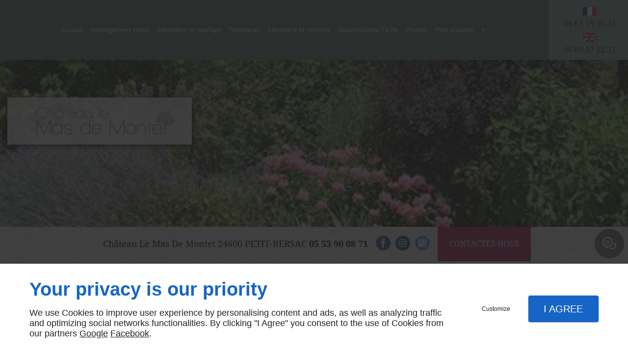

--- FILE ---
content_type: text/html; charset=utf-8
request_url: https://www.lemasdemontet.com/locationdu-chateau.php
body_size: 38685
content:
<!DOCTYPE html>
<html class="no-js" lang="fr"><head><meta charset="utf-8" /><meta name="viewport" content="width=device-width, initial-scale=1.0" /><meta lang="fr" name="keywords" content="Location salle de séminaire Dordogne,Location de château Aubeterre-sur-Dronne,Hôtel Dordogne,Hôtel Bordeaux,Hôtel Aubeterre-sur-Dronne,Dordogne,Chambre d'hôtes Dordogne,Chambre d'hôtes Bordeaux,Chambre d'hôtes Aubeterre-sur-Dronne,Bordeaux" /><meta lang="fr" name="description" content="LE CHÂTEAU LE MAS DE MONTET propose aux particuliers et aux professionnels la location de son château à Petit-Bersac en Dordogne. "  /><meta name="robots" content="index, follow" /><title>Location de château Dordogne, Bordeaux, Aubeterre-sur-Dronne | CHÂTEAU LE MAS DE MONTET</title> <script>
(function (adwordsId, adwordsLabel) {
function callTracking(event) {
var link = event.currentTarget;
try {
Epeius.addModule({trackerId: 'ga4', id: 'ga4_ct'});
Epeius.addModule({
trackerId: 'gaw',
id: 'gaw_ct',
config: {key: adwordsId, label: adwordsLabel}
});
} catch (e) {
console.warn("Error with call-tracking !", e);
}
console.log('call-tracking');
var req = new XMLHttpRequest();
req.addEventListener("load", function () {
window.location.href = link.href;
});
req.open("GET", "/lnk-ct.json");
req.send();
event.stopImmediatePropagation();
event.preventDefault();
return false;
}
window.addEventListener('load', function () {
var calltrackingLinks = document.querySelectorAll("a[href^=tel]");
for (var i = 0; i < calltrackingLinks.length; i++) {
calltrackingLinks[i].addEventListener("click", callTracking);
}
});
})('822038312', 'rFVNCNLf-5UBEKie_YcD')
</script>
 <!--[if lt IE 9]>
<script src="/AMBIANCE_ER6B1UU9I6_LeisureIsland/js/vendor/html5shiv.min.js"></script>
<![endif]-->
<link href="/css/ambiance.min.css?v=1758102440" rel="stylesheet" type="text/css" /><link href="/css/styles.PAGE_E8CROEO03N.min.css?v=1758102469" rel="stylesheet" type="text/css" /><link href="/favicon-120x120.png" rel="shortcut icon" /><link href="/favicon-152x152.png" rel="shortcut icon" /><link href="/favicon-16x16.png" rel="shortcut icon" /><link href="/favicon-180x180.png" rel="shortcut icon" /><link href="/favicon-192x192.png" rel="shortcut icon" /><link href="/favicon-32x32.png" rel="shortcut icon" /><link href="/favicon-512x512.png" rel="shortcut icon" /><link href="/favicon-60x60.png" rel="shortcut icon" /><link href="/favicon-76x76.png" rel="shortcut icon" /><link href="/favicon-96x96.png" rel="shortcut icon" /><link href="/favicon.ico" rel="shortcut icon" /><link rel="alternate" hreflang="fr-fr" href="https://www.lemasdemontet.com" /><link rel="alternate" hreflang="en-fr" href="https://www.lemasdemontet.com/en-fr" /></head><body itemscope itemtype="http://schema.org/Corporation" class="content" id="PAGE_E8CROEO03N">
<div class="stickyfooter">
<!-- Mobile Tab-bar
=================================== -->
<nav id="tab-mobile" class="tab-bar hide-for-large-up fixed"><div class="left-small">
<a class="menu-icon" href="#menu-mobile">
<span></span>
</a>
</div>
<div class="right-small">
<a class="menu-icon tiny text-center" href="#menu-mobile-infos">
<svg width="512" height="512" viewBox="0 0 512 512" xmlns="http://www.w3.org/2000/svg" xmlns:xlink="http://www.w3.org/1999/xlink" fill="#000000" class="icon-bubbles1"><path class="color1" d="M426.667 201.102c0-95.326-95.514-172.602-213.333-172.602C95.513 28.5 0 105.776 0 201.102c0 54.165 30.85 102.498 79.097 134.14 0.586 3.887 0.903 7.86 0.903 11.906 0 29.001-22.999 54.378-51.556 68.309v11.169c52.886-1.202 105.804-9.384 151.629-55.016 10.838 1.374 21.944 2.094 33.26 2.094C331.153 373.703 426.667 296.427 426.667 201.102z" /><path class="color2" d="M442.667 415.377c0-3.468 0.274-6.873 0.782-10.204C485.263 378.049 512 336.623 512 290.194c0-40.014-19.862-76.312-52.115-102.942 0.359 4.591 0.56 9.207 0.56 13.85 0 28.803-6.934 56.67-20.607 82.826 -12.897 24.671-31.202 46.697-54.406 65.474 -46.033 37.241-106.737 57.836-171.038 58.062 31.203 19.231 70.287 30.676 112.718 30.676 9.806 0 19.43-0.617 28.825-1.794 39.714 39.112 81.785 46.125 127.619 47.155v-9.573C458.806 461.986 442.667 440.234 442.667 415.377z" /></svg></a>
</div>
</nav><div id="tab-mobile-spacer" class="hide-for-large-up"></div>
<!-- HEADER
=================================== -->
<input id="publicPath" value="" hidden /><header class="dzone-header"><div class="row full-width contrastBg2 medium-flex-middle large-flex-stretch wow fadeInDown">
<div class="large-21 fixlarge-20 columns show-for-large-up medium-flex-middle medium-text-center ">
<nav class="top-bar top-nav block-nav large-text-center large-flex-center" data-topbar="" data-options="custom_back_text: false">
<div class="top-bar-section">
<ul>
<li><a href="/" target="_self">Accueil</a></li>
<li><a href="/hebergement-hotel.php" target="_self">Hébergement Hôtel</a></li>
<li><a href="/reception-mariage1.php" target="_self">Réception et mariage</a></li>
<li><a href="/teletravail.php" target="_self">Télétravail</a></li>
<li><a href="/seminaire-reunion.php" target="_self">Séminaire et réunion</a></li>
<li><a href="/disponibilitestarifs.php" target="_self">​Disponibilités/Tarifs</a></li>
<li><a href="/photos.php" target="_self">Photos​</a></li>
<li><a href="/plan-dacces.php" target="_self">Plan D’accès</a></li>
<li class="has-dropdown">
<a href="#" target="_self">+</a>
<ul class="dropdown">
<li><a href="/location-chateau.php" target="_self">Location de château</a></li>
<li><a href="/chambre-dhotes.php" target="_self">Chambre d’hôtes</a></li>
<li><a href="/mariage.php" target="_self">Mariage</a></li>
<li><a href="/salle-seminaire.php" target="_self">Salle de séminaire</a></li>
</ul>
</li>
</ul>
</div>
</nav></div>
<div class="columns large-3 fixlarge-4 large-flex-center fixlarge-flex-left medium-flex-center medium-text-center small-text-center  bgLanguage">
<div class="block-html language large-flex-middle ">
<ul><li>
<a href="/">
<span class="ico">
<svg xmlns="http://www.w3.org/2000/svg" xmlns:xlink="http://www.w3.org/1999/xlink" width="512" height="512" viewBox="0 0 512 512" fill="#000000" class="icon-FR"><rect y="100.4" fill="#26377E" width="168.4" height="311.1"></rect><rect x="339.9" y="100.4" fill="#E62E3B" width="172.1" height="311.1"></rect><rect x="168.4" y="100.4" fill="#FFFFFF" width="171.5" height="311.1"></rect></svg>
</span><p class="next-to-svg">06 61 19 20 24</p>
</a>
</li>
<li>
<a href="/en-fr/">
<span class="ico">
<svg xmlns="http://www.w3.org/2000/svg" xmlns:xlink="http://www.w3.org/1999/xlink" width="512" height="512" viewBox="0 0 512 512" fill="#000000" class="icon-EN"><rect y="99.6" fill="#26346B" width="512" height="313.2"></rect><polygon fill="#FFFFFF" points="453.7,99.6 298.3,195.3 0,378 0,412.7 57.8,412.7 512,134.3 512,99.6 "></polygon><polygon fill="#FFFFFF" points="512,378 59.1,99.6 0,99.6 0,135.3 455,412.7 512,412.7 "></polygon><polygon fill="#FFFFFF" points="512,308.6 0,308.6 0,203.7 512,204.2 "></polygon><polygon fill="#FFFFFF" points="213.5,99.6 213.6,412.7 298.9,412.7 298.5,99.6 "></polygon><polygon fill="#CF172B" points="512,225.1 0,225.1 0,287.2 512,287.7 "></polygon><polygon fill="#CF172B" points="473.3,99.6 302.3,204 341.6,204 512,99.6 "></polygon><polygon fill="#CF172B" points="281.4,99.6 281,412.7 230.2,412.7 230.6,99.6 "></polygon><polygon fill="#CF172B" points="0,99.6 170,203.8 132.1,203.8 0,122.2 "></polygon><polygon fill="#CF172B" points="0,412.7 170,308.6 207.1,308.6 38.6,412.7 "></polygon><polygon fill="#CF172B" points="342.8,308.6 512,412.7 512,389 379.9,308.6 "></polygon></svg>
</span><p class="next-to-svg">06 69 57 12 31</p>
</a>
</li>
</ul>
</div>
</div>
</div>
<div class="row sliderWrap collapse full-width ">
<div class="large-24 columns">
<div class="row collapse">
<div class="columns large-24 ">
<div class="block-slider">
<div class="owl-carousel header">
<div class="item-wrapper">
	<div class="item-image">
		<div class="image owl-lazy" data-bg="/ressources/images/6ca51bbeb3b4.jpg" data-src="/ressources/images/6ca51bbeb3b4.jpg" data-title="" data-description="" data-url="" ></div>
	</div>
</div>
<div class="item-wrapper">
	<div class="item-image">
		<div class="image owl-lazy" data-bg="/ressources/images/6c994c7f388f.jpg" data-src="/ressources/images/6c994c7f388f.jpg" data-title="" data-description="" data-url="" ></div>
	</div>
</div>
<div class="item-wrapper">
	<div class="item-image">
		<div class="image owl-lazy" data-bg="/ressources/images/7e7bb18e5003.jpg" data-src="/ressources/images/7e7bb18e5003.jpg" data-title="" data-description="" data-url="" ></div>
	</div>
</div>
<div class="item-wrapper">
	<div class="item-image">
		<div class="image owl-lazy" data-bg="/ressources/images/734a094cec2e.jpg" data-src="/ressources/images/734a094cec2e.jpg" data-title="" data-description="" data-url="" ></div>
	</div>
</div>
<div class="item-wrapper">
	<div class="item-image">
		<div class="image owl-lazy" data-bg="/ressources/images/3a2cd2d3634c.jpg" data-src="/ressources/images/3a2cd2d3634c.jpg" data-title="" data-description="" data-url="" ></div>
	</div>
</div>
<div class="item-wrapper">
	<div class="item-image">
		<div class="image owl-lazy" data-bg="/ressources/images/814c7d0d10fa.jpeg" data-src="/ressources/images/814c7d0d10fa.jpeg" data-title="Château location en Dordogne" data-description="Château entouré d'un grand parc" data-url="" style='background-position: 50% 87%;'></div>
	</div>
	<div class="item-caption">
		<span class="title">Château location en Dordogne</span>
		<span class="description">Château entouré d'un grand parc</span>
	</div>
</div>
<div class="item-wrapper">
	<div class="item-image">
		<div class="image owl-lazy" data-bg="/ressources/images/8e7585844052.JPG" data-src="/ressources/images/8e7585844052.JPG" data-title="" data-description="" data-url="" ></div>
	</div>
</div>
<div class="item-wrapper">
	<div class="item-image">
		<div class="image owl-lazy" data-bg="/ressources/images/1f558c827fda.jpg" data-src="/ressources/images/1f558c827fda.jpg" data-title="" data-description="" data-url="" style='background-position: 51% 28%;'></div>
	</div>
</div>
<div class="item-wrapper">
	<div class="item-image">
		<div class="image owl-lazy" data-bg="/ressources/images/1da40bd4a43a.JPG" data-src="/ressources/images/1da40bd4a43a.JPG" data-title="" data-description="" data-url="" ></div>
	</div>
</div>
</div>
</div>
</div>
</div>
</div>
</div>
<div class="row small-flex baselineWrap">
<div class="columns large-9 fixlarge-10 medium-12 small-flex-middle wow fadeIn" data-wow-delay="0.3s">
<div class="block-html">
<figure class="block-logo">
<a href="#">
<img src="ressources/images/3f52fce365b1.png" itemprop="logo" alt="LISE DANEELS" />
</a>
</figure>
</div>
</div>
</div>
</header>
<div class="HeaderFloatingButton">
<div class="block-button">
<a href="contactez-nous.php" class="button butt">
<span class="ico"><svg width="16" height="16" viewBox="0 0 512 512" xmlns="http://www.w3.org/2000/svg" xmlns:xlink="http://www.w3.org/1999/xlink" fill="#000000" class="icon-translate1"><path class="color1" d="M196.7 6.9C88.2 6.9 0 95.1 0 203.6c0 74.6 41.8 139.6 103.1 172.9v81.3l67.4-59.5c8.6 1.1 17.2 1.9 26.1 1.9 108.4 0 196.7-88.2 196.7-196.7S305.1 6.9 196.7 6.9zM196.7 350.3C115.8 350.3 50 284.4 50 203.6S115.8 56.9 196.7 56.9s146.7 65.8 146.7 146.7S277.5 350.3 196.7 350.3zM261.4 144.5H135.2c-11 0-20 8.9-20 20 0 11 8.9 20 20 20h126.2c11 0 20-8.9 20-20C281.4 153.5 272.5 144.5 261.4 144.5zM261.4 222.6H135.2c-11 0-20 8.9-20 20s8.9 20 20 20h126.2c11 0 20-8.9 20-20S272.5 222.6 261.4 222.6zM418.1 195.8c0.1 2.6 0.2 5.2 0.2 7.8 0 15.4-1.6 30.3-4.6 44.8 28.8 15.9 48.3 46.5 48.3 81.7 0 51.4-41.8 93.2-93.2 93.2 -25 0-47.8-10-64.5-26.1 -15.3 8.5-31.6 15.3-48.8 20 26.2 34 67.2 56 113.4 56 8.7 0 17.3-0.9 25.6-2.4l38.9 34.3v-47.3C479.9 434.1 512 385.8 512 330 512 268.4 472.8 215.9 418.1 195.8z" /></svg></span>
<span class="txt">Contactez Nous</span>
</a>
</div>
</div><!-- ASIDE01
=================================== --><aside class="dzone-panel01 aside01 wow fadeIn" data-wow-delay="0.6s"><div class="row collapse medium-flex small-reset-flex">
<div class="columns large-22 large-centered">
<div class="row collapse medium-flex ">
<div class="columns large-24 medium-flex-middle medium-flex-center small-text-center ">
<div class="block-contact">
<p itemprop="name" class="contact-name hide">LISE DANEELS</p>
<div itemscope="" itemtype="http://schema.org/PostalAddress" itemprop="address" class="contact-address">
<p itemprop="streetAddress">Château Le Mas De Montet</p>
<p>
<span itemprop="postalCode">24600</span>
<span itemprop="addressLocality">PETIT-BERSAC</span>
</p>
</div>
<p class="contact-telephone">
<a itemprop="telephone" class="tag-tel" href="tel:+33553900871">05 53 90 08 71</a>								</p>
</div>
<div class="social">
<nav class="block-socialbar tiny text-center color-default style-rounded">
<ul>                        <li class="facebook">
<a itemprop="sameAs" rel="noopener" href="https://www.facebook.com/chateau.masdemontet/" title="Facebook" target="_blank">
<svg xmlns="http://www.w3.org/2000/svg" xmlns:xlink="http://www.w3.org/1999/xlink" width="16" height="16" viewBox="0 0 512 512" fill="#000000" class="icon-facebook1"><path class="color1" d="M293.5 494h-89.2V256h-59.5v-82l59.5 0 -0.1-48.3c0-66.9 18.1-107.6 97-107.6h65.6v82h-41c-30.7 0-32.2 11.5-32.2 32.9l-0.1 41.1h73.8l-8.7 82 -65 0L293.5 494z" /></svg>                </a>
</li>
<li class="instagram">
<a itemprop="sameAs" rel="noopener" href="https://www.instagram.com/chateaulemasdemontet/?hl=fr" title="Instagram" target="_blank">
<svg xmlns="http://www.w3.org/2000/svg" xmlns:xlink="http://www.w3.org/1999/xlink" width="16" height="16" viewBox="0 0 512 512" fill="#000000" class="icon-instagram1"><path class="color1" d="M367.44,512H144.56C65.14,512,0.52,447.38,0.52,367.96V144.04C0.52,64.62,65.14,0,144.56,0h222.88 c79.42,0,144.04,64.62,144.04,144.04v223.92C511.48,447.38,446.86,512,367.44,512z M144.56,48.66c-52.59,0-95.38,42.79-95.38,95.38 v223.92c0,52.59,42.78,95.38,95.38,95.38h222.88c52.59,0,95.38-42.78,95.38-95.38V144.04c0-52.59-42.78-95.38-95.38-95.38H144.56z M256,389.35c-73.53,0-133.35-59.82-133.35-133.35S182.47,122.65,256,122.65S389.35,182.47,389.35,256S329.53,389.35,256,389.35z M256,171.31c-46.7,0-84.69,37.99-84.69,84.69s37.99,84.69,84.69,84.69s84.69-37.99,84.69-84.69S302.7,171.31,256,171.31z M392.32,86.23c-18.48,0-33.46,14.98-33.46,33.46s14.98,33.46,33.46,33.46c18.48,0,33.46-14.98,33.46-33.46 S410.8,86.23,392.32,86.23z" /></svg>                </a>
</li>
<li class="googlemybusiness">
<a itemprop="sameAs" rel="noopener" href="https://www.google.com/maps/place/Ch%C3%A2teau+Le+Mas+de+Montet/@45.2763334,0.220729,15z/data=!4m9!3m8!1s0x47ffe98c1a4acc71:0xf2f9638598a0939f!5m2!4m1!1i2!8m2!3d45.2763334!4d0.220729!16s%2Fg%2F12q4v65j6?hl=fr&entry=ttu" title="google my business" target="_blank">
<svg xmlns="http://www.w3.org/2000/svg" xmlns:xlink="http://www.w3.org/1999/xlink" width="16" height="16" viewBox="0 0 512 512" fill="#000000" class="icon-mybusiness1"><path class="color1" d="M142.9 196.3c0.3 27.5 22.8 49.7 50.4 49.7 27.8 0 50.4-22.6 50.4-50.4V43.5h-83.3L142.9 196.3zM68.1 246.1c23.7 0 43.6-16.3 48.9-38.3l1.6-13.4 17.2-150.7H81.6c-12.7 0-24 9-26.7 21.6l-0.3 1.2L19 192.7c-1 3.7-1.3 7.6-0.7 11.2C22.3 228.3 43.2 246.1 68.1 246.1zM318.6 246.1c27.5 0 49.9-22.2 50.4-49.6l-17.4-153h-83.3v152.2C268.2 223.4 290.7 246.1 318.6 246.1zM443.8 246.1c25.5 0 47-19.1 50.1-44.4 0.3-2.6 0.1-5.3-0.6-7.7L457.1 65.4l-0.1-0.3c-2.7-12.5-14-21.6-26.7-21.6h-54.2l17.2 150.8C397.1 227.2 415.4 246.1 443.8 246.1zM443.8 270.5c-27.4 0-49.3-12.6-62.3-34.4 -13.3 20.7-36.5 34.4-62.9 34.4 -26.1 0-49.3-13.5-62.6-34 -13.4 20.4-36.4 34-62.6 34s-49.3-13.5-62.6-34c-13.4 20.4-36.4 34-62.7 34 -13.2 0-26.1-3.5-37.4-10.1v190.7c0 9.6 7.8 17.3 17.3 17.3h403.7c9.6 0 17.3-7.8 17.3-17.3v-185C461.1 269 452.6 270.5 443.8 270.5zM440.9 395c-3.2 11.4-9.6 22.2-18.3 30.3 -8.4 7.6-18.7 13-29.7 15.4 -12.2 2.8-25 2.8-37.1-0.3 -37-9.9-59.9-46.9-52.4-84.5 1.2-6.4 3.4-12.5 6.4-18.2 8.3-16.3 22.3-28.9 39.4-35.4 0.6-0.2 1.1-0.4 1.7-0.6 15.9-5.5 33.1-5.3 48.9 0.4 8.7 3.2 16.6 8.2 23.4 14.5 -2.2 2.5-4.7 4.8-7 7.2l-13.3 13.3c-4.5-4.2-9.8-7.4-15.6-9.2 -15.3-4.6-31.8-0.3-43 11.2 -4.7 4.8-8.3 10.7-10.5 17.1 -3.1 9.2-3.1 19 0 28.2h-0.1v0.1c0.2 0.7 0.4 1.3 0.7 1.9 3.2 8.2 8.7 15.2 15.9 20.3 4.8 3.5 10.4 5.8 16.2 7 5.7 1.1 11.6 1.1 17.3 0.1 5.7-0.9 11.2-3 16-6.3v0.2c7.6-5.1 12.7-13.1 14.5-22.1h-39.7c0-9.6 0-20 0-29.5h68.3c0.6 3.5 0.9 6.1 1.1 9.2C444.6 375.2 443.7 385.3 440.9 395z" /></svg>                </a>
</li>
</ul>
</nav>
</div>
<div class="block-button full-width medium align-center text-center show-for-large-up" style="padding-right: 0.2rem">
<a href="/contactez-nous.php" class="button butt">
<span class="txt">
<span>
Contactez-nous</span>
</span>
</a>
</div>
</div>
</div>
</div>
</div>
</aside>
<!-- CONTENT WRAPPER
=================================== --><div class="row content-wrapper stickyfooter-content">
<!-- CONTENT
=================================== -->
<main class="large-24 columns dzone-content czone"><div class="row sticky-position"><div class="large-24 columns"><div class="block-title blk-title"><h1>Location de château - Dordogne</h1></div></div></div><div id="row_SECTION_1LI1SOVLI2" class="row lp-centered">
<div id="col_COLUMN_2SVH7MMLRA" class="large-24 columns">
<div id="text_BLOCK_7NCWS79RO5" class="block-text blk-text">
<p style="text-align:center">Louez le domaine du CHÂTEAU LE MAS DE MONTET pour organiser vos événements ou pour un séjour relaxant.</p>
</div>
<div id="text_BLOCK_12FTSVG10T" class="block-text blk-text">
<p style="text-align:center">Nous sommes idéalement situés à Petit-Bersac, non loin de la commune d’Aubeterre-sur-Dronne et à moins de deux heures de Bordeaux.</p>
</div>
</div>
</div><div id="row_SECTION_EVF0G1CGPC" class="row">
<div id="col_COLUMN_ZT4WETZGVW" class="large-24 columns">
<div id="separator_BLOCK_MOKRIZJKF6" class="block-separator blk-separator">
<div class="my-content"></div>
</div>
</div>
</div><div id="row_SECTION_24O0GFKJQA" class="row">
<div id="col_COLUMN_X7CX1SU2RP" class="large-24 columns">
<div id="justified_BLOCK_VGZCLZNRQ7" class="block-justifiedgallery blk-justifiedgallery">
<div>
<a href="/ressources/images/afb063f8f944.jpg" class="justifiedLightbox blk-justifiedgallery__link">
<img src="/ressources/images/afb063f8f944.jpg" width="800" height="533" alt=" " class="blk-justifiedgallery__image" loading="lazy" />
</a>
</div>
<div>
<a href="/ressources/images/9cebf8764167.jpg" class="justifiedLightbox blk-justifiedgallery__link">
<img src="/ressources/images/9cebf8764167.jpg" width="800" height="533" alt=" " class="blk-justifiedgallery__image" loading="lazy" />
</a>
</div>
<div>
<a href="/ressources/images/67092fcc4053.jpg" class="justifiedLightbox blk-justifiedgallery__link">
<img src="/ressources/images/67092fcc4053.jpg" width="800" height="533" alt=" " class="blk-justifiedgallery__image" loading="lazy" />
</a>
</div>
<div>
<a href="/ressources/images/929384d56de0.jpg" class="justifiedLightbox blk-justifiedgallery__link">
<img src="/ressources/images/929384d56de0.jpg" width="800" height="533" alt=" " class="blk-justifiedgallery__image" loading="lazy" />
</a>
</div>
</div>
</div>
</div><div id="row_SECTION_K8CONGC8VT" class="row">
<div id="col_COLUMN_CQBPEDAS7J" class="large-12 columns medium-12">
<div id="text_BLOCK_M6EM4B790Z" class="block-text blk-text">
<h2>Pour célébrer un événement familial</h2>
</div>
<div id="text_BLOCK_Y6080Z0VXP" class="block-text blk-text">
<p>Nous mettons en location notre domaine à tous ceux qui cherchent un lieu exceptionnel pour un événement inoubliage.</p>
<p>Nous vous accueillons pour votre <a data-link-type="internal" href="receptionset-mariages.php" title="Réceptions
et Mariages">réception de mariage</a>, anniversaire, vos fiançailles, réunions de famille.</p>
<p>Nous mettons en œuvre nos compétences et notre savoir-faire pour que vous puissiez organiser un événement de haute qualité.</p>
<p>Nous disposons d’une grande salle spacieuse idéale pour des réceptions en intérieur. Et vos convives seront séduits par la fraîcheur et le calme de notre parc arboré de 60 ha pour un événement en extérieur.</p>
</div>
<div id="text_BLOCK_HSM444JCI6" class="block-text blk-text">
<blockquote>
<p>Organisez vos réceptions dans un lieu haut de gamme </p>
</blockquote>
</div>
<figure id="img_BLOCK_FUTY08SYC3" class="block-image blk-image lazy">
<a href="/ressources/images/122e9ae34f81.jpg" class="blk-image__link lightbox"><img src="data:image/svg+xml,%3Csvg%20xmlns%3D%27http%3A%2F%2Fwww.w3.org%2F2000%2Fsvg%27%20viewBox%3D%270%200%20760%20506%27%3E%3C%2Fsvg%3E" data-src="/ressources/images/122e9ae34f81.jpg" alt="Location de domaine Dordogne" width="760" height="506" loading="lazy" class="blk-image__image" /></a>
</figure>
</div><div id="col_COLUMN_LTHHVT3IUH" class="large-12 columns medium-12">
<figure id="img_BLOCK_5D1DKG5XGB" class="block-image blk-image lazy">
<a href="/ressources/images/b146fcaf9612.jpg" class="blk-image__link lightbox"><img src="data:image/svg+xml,%3Csvg%20xmlns%3D%27http%3A%2F%2Fwww.w3.org%2F2000%2Fsvg%27%20viewBox%3D%270%200%20758%20505%27%3E%3C%2Fsvg%3E" data-src="/ressources/images/b146fcaf9612.jpg" alt="Location de domaine Bordeaux" width="758" height="505" loading="lazy" class="blk-image__image" /></a>
</figure>
<div id="text_BLOCK_K18KJPFKCR" class="block-text blk-text">
<h2>Pour les rencontres professionnelles</h2>
</div>
<div id="text_BLOCK_64XZGHPHA4" class="block-text blk-text">
<p>Nous vous accueillons dans un cadre calme et prestigieux, idéal pour recevoir vos événements professionnels. Le calme et l’ambiance chaleureuse du domaine offrent un cadre propice à vos séminaires, présentations de nouveaux produits, team-building, repas de fin d’année ou départs en retraite.</p>
<p>Nous vous invitons dans un lieu unique qui allie le luxe de la renaissance et le confort moderne.</p>
<p>Toutes nos infrastructures matérielles et notre personnel qualifié sont mis à votre disposition pour satisfaire toutes vos demandes.</p>
</div>
<div id="text_BLOCK_912PN4TE6Z" class="block-text blk-text">
<blockquote>
<p>Un cadre enchanteur propice à la créativité de vos collaborateurs</p>
<p> </p>
</blockquote>
</div>
</div>
</div><div id="row_SECTION_C340T2O1MS" class="row">
<div id="col_COLUMN_SFNSI2DGQ6" class="large-24 columns">
<div id="separator_BLOCK_RJI98S10B7" class="block-separator blk-separator">
<div class="my-content"></div>
</div>
</div>
</div><div id="row_SECTION_44AUXBE8X0" class="row">
<div id="col_COLUMN_M6E75Z7GEM" class="large-12 columns medium-12">
<div id="text_BLOCK_2VWJ8687IO" class="block-text blk-text">
<h3>Nos avantages :</h3>
</div>
<div id="text_BLOCK_C5R3TVVAIA" class="block-text blk-text">
<ul>
<li>Lieu d’exception</li>
<li>Service de qualité</li>
<li>Accueil chaleureux</li>
<li>Écoute et conseils</li>
</ul>
</div>
</div><div id="col_COLUMN_G3I1ARKWEF" class="large-12 columns medium-12">
<div id="text_BLOCK_17MHOOYAS8" class="block-text blk-text">
<h3 style="text-align:center">Réservez dès maintenant le domaine pour votre prochain événement.</h3>
</div>
<div id="bouton_BLOCK_8QZ55RE992" class="block-button blk-button medium align-center text-center">
<a class="button blk-button__link" href="/contactez-nous.php" target="_self">
<span class="txt blk-button__label"><span>RESERVER ICI</span></span>
</a>
</div>
</div>
</div></main></div>
<!-- PREFOOTER
=================================== -->
<div class="row full-width dzone-prefooter prefooter collapse large-flex-middle "><div id="row_SECTION_W0FML0SMTS" class="row small-flex-bottom small-flex-middle hide">
<div id="col_COLUMN_EDOOT6UIE4" class="large-12 columns">
<div id="block_BLOCK_3YBNFC0D9S" class="block-html blk-html">
<div class="large-24 columns ">
<div class="block-html">
<div class="baseline">
</div>
</div>
<div class="scrollUp">
<span class="ico">
<svg width="16" height="16" viewBox="0 0 512 512" xmlns="http://www.w3.org/2000/svg" xmlns:xlink="http://www.w3.org/1999/xlink" fill="#000000" class="icon-arrowTop4"><polygon class="color1" points="0,375.7 16.6,392.3 256,152.9 495.4,392.3 512,375.7 256,119.7 " /></svg>
</span>
</div>
</div>
</div>
</div><div id="col_COLUMN_QRZU7QNUGJ" class="large-12 columns BgSecondaryOpacity hide-for-small">
<div id="form_BLOCK_8R0X3G5ZXP" class="block-form blk-form">
<div class="row">
<div class="large-24 columns">
<form method="POST" data-abide="">
<div class="row hr-row">
<div class="large-24 columns">
<div class="form-hr">
<h4>Vos coordonnées</h4>
</div>
</div>
</div>
<div class="row data-row f3-c0-nom_1">
<div class="large-24 columns">
<label for="f3-c0-nom_1">Nom *</label>
<input type="text" name="f3-c0-nom_1" id="f3-c0-nom_1" placeholder="Votre nom complet" required="required" value="">
<small class="error">Ce champ est obligatoire</small>
</div>
</div>
<div class="row data-row f3-c0-telephone_2">
<div class="large-24 columns">
<label for="f3-c0-telephone_2">Téléphone</label>
<input type="tel" name="f3-c0-telephone_2" id="f3-c0-telephone_2" placeholder="Votre numéro de téléphone" value="">
</div>
</div>
<div class="row data-row f3-c0-e-mail_3">
<div class="large-24 columns">
<label for="f3-c0-e-mail_3">E-mail *</label>
<input type="email" name="f3-c0-e-mail_3" id="f3-c0-e-mail_3" placeholder="Votre adresse e-mail" required="required" value="">
<small class="error">Une adresse e-mail valide est obligatoire</small>
</div>
</div>
<div class="row hr-row">
<div class="large-24 columns">
<div class="form-hr">
<h4>Votre message</h4>
</div>
</div>
</div>
<div class="row data-row f3-c0-message_5">
<div class="large-24 columns">
<label for="f3-c0-message_5">Message</label>
<textarea name="f3-c0-message_5" id="f3-c0-message_5" placeholder=""></textarea>
</div>
</div>
<div class="row fideoRow">
<div class="large-24 columns">
<input type="hidden" name="fideo" value="3">
</div>
</div>
<div class="row politiqueConfidentialiteCheckRow">
<div class="large-24 columns">
<input type="checkbox" name="rgpd-check-3[]" id="rgpd-check-3-1" required="required" class="politiqueConfidentialiteCheck" value="rgpd-checked"  ><label class="politiqueConfidentialiteCheckLabel" for="rgpd-check-3-1">En soumettant ce formulaire, j&#039;accepte que les informations saisies soient exploitées dans le cadre strict de ma demande*</label>
<small class="error">Case à cocher obligatoire</small>
</div>
</div>
<div class="row captchaRow">
<div class="large-24 columns">
<div class="captcha">
<label><span class="label-desc">Pour nous aider à  distinguer les formulaires remplis manuellement de ceux soumis automatiquement, entrez les lettres telles qu'elles apparaissent dans la zone ci-dessous :</span></label>
<div class="row collapse">
<div class="small-8 columns">
<input name="captcha[id]" type="hidden" value="299070fd6f6f585f8d89bd3643f6976f"><input name="captcha[input]" required="required" type="text"><small class="error">Veuillez saisir le code contenu dans l'image de confirmation</small>
</div>
<div class="small-16 columns">
<img width="250" height="100" alt="captcha" src="[data-uri]"></div>
</div>
</div>
</div>
</div>
<div class="row submit-row ">
<div class="large-24 columns">
<input type="submit" name="submit-button" class="button" value="Envoyer">
</div>
</div>
<div class="row mandatoryFieldsRow">
<div class="large-24 columns">
<label><span class="label-desc">*Ces champs sont obligatoires</span></label>
</div>
</div>
</form>
</div>
</div>
<div class="row msgPolitiqueConfidentialiteRow">
<div class="large-24 columns">
<div class="msgPolitiqueConfidentialite">LISE DANEELS s'engage à ce que la collecte et le traitement de vos données, effectués à partir de notre site <a href="/">lemasdemontet.com</a>, soient conformes au règlement général sur la protection des données (RGPD) et à la loi Informatique et Libertés. Pour connaître et exercer vos droits, notamment de retrait de votre consentement à l'utilisation des données collectées par ce formulaire, ou à vous inscrire sur la liste d'opposition au démarchage téléphonique, veuillez consulter notre <a class="rgpdLink" href="/mentions-legales.php" target="_blank">politique de confidentialité</a></div>
</div>
</div>
</div>
</div>
</div></div>
<!-- FOOTER
=================================== -->
<div id="row_SECTION_B2XTS93UJX" class="row full-width collapse mapp">
<div id="col_COLUMN_2HQ6GF7KY3" class="large-24 columns">
<div style="padding-bottom:44%" id="map_BLOCK_KSGQ0P35IM_68ca83c4debc9" class="block-map blk-map">
<div id="gmap_map_BLOCK_KSGQ0P35IM_68ca83c4debc9" class="planacces-map map_BLOCK_KSGQ0P35IM_68ca83c4debc9 blk-map__planacces"></div>
</div>
<div id="block_BLOCK_5EJKQWLJC9" class="block-html blk-html">
<footer class="dzone-footer "><div class="row">
<div class="columns large-24 ">
<div class="row medium-flex ">
<div class="large-6 medium-10 columns medium-flex-middle medium-flex-center  large-flex-left small-flex-center">
<div class="block-linkeo clearfix blk-linkeo"><span class="logo-linkeo blk-linkeo__logo" title="linkeo"><svg xmlns="http://www.w3.org/2000/svg" xmlns:xlink="http://www.w3.org/1999/xlink" width="51" height="20" viewBox="0 0 512 200" fill="#000000" class="icon-linkeo1"><path d="M456.4 144.4c23.5 11.9 45.8-5.6 52.8-27.8 7.4-23.5-1.5-55.6-25.2-65.4 -20.1-8.3-39.5 6.4-46.2 24.7 -0.4 0.8-0.6 1.6-0.9 2.5C431.8 100.6 433.2 132.6 456.4 144.4zM459.4 84.6c2.6-9.1 8.9-14.1 18.3-11 4.1 1.4 5.7 6.4 7 10 3.2 8.7 4 17.7 1.9 26.7 -2.5 10.5-11.8 18.2-22 11.9 -4.1-2.5-5.1-9.6-6.1-13.8C456.7 100.6 457.6 92.4 459.4 84.6z" /><path d="M407 140c12.8-7.9 1.1-28.1-11.8-20.2 -10.4 6.4-29.1 8.8-34.5-5.4 -0.3-0.8-0.6-1.8-0.9-2.7 14.2-1.7 28.3-3.6 42.5-5.8 5.5-0.8 7.9-6.5 8.6-11.2 1.7-12.9-2-26.4-10.7-36.1 -13.7-15.2-40.6-10.8-54 1.8 -16.6 15.7-13.8 51-3.7 69.4C354.7 152.5 387.9 151.8 407 140zM365.5 74.5c11.9-8.1 19.3 0.2 21.5 10.2 -9.6 1.4-19.2 2.7-28.8 3.8C359.1 82.6 361.3 77.4 365.5 74.5z" /><path d="M77.1 174.1c-16.7 1.9-35 3.2-52.2 1.3 -0.4-38.3-1.1-76.7-1.6-115 -0.2-15-23.5-15.1-23.3 0 0.6 41.7 1.4 83.4 1.7 125 0 4.8 3.5 10.3 8.6 11.2 21.7 4 45 3.1 66.8 0.7C91.9 195.8 92.1 172.5 77.1 174.1z" /><path d="M54.7 60.5c0.9 25.5 0.8 51 0.5 76.5 -0.2 15.1 23.1 15 23.3 0 0.3-25.5 0.4-51-0.5-76.5C77.5 45.5 54.2 45.4 54.7 60.5z" /><path d="M178.3 60.6c0.5 27.5 0.6 55 0.4 82.4 -16.9-28-35.3-55.4-47.3-85.7 -4.5-11.5-23.3-11-22.9 3.1 1.2 42.4 0.6 84.9 2.4 127.3 0.7 15 24 15.1 23.3 0 -1.1-25.5-1.3-50.9-1.6-76.4 15.8 27.2 33.5 53.5 46.9 81.9 5.2 11 21.5 5 21.8-5.9 1-42.3 1-84.5 0.3-126.8C201.4 45.6 178 45.5 178.3 60.6z" /><path d="M284.2 108.4c11.3-13.8 22.3-27.9 32.8-42.3 8.9-12.2-11.4-23.8-20.2-11.8 -13.8 18.9-28.6 37.3-43.8 55.2 -0.6-16.3-1.2-32.7-1.8-49 -0.5-15-23.9-15.1-23.3 0 1.6 42.3 3.4 84.8 3.5 127.1 0 15.1 23.4 15.1 23.3 0 0-14.5-0.3-29-0.7-43.5 4.7-5.5 9.5-11 14.2-16.5 12.1 21.6 23.7 43.6 35.2 65.6 7 13.3 27.1 1.5 20.2-11.8C310.7 156.9 297.9 132.4 284.2 108.4z" /><path d="M65.6 23.7c15.1 0 15.1-23.3 0-23.3C50.5 0.4 50.5 23.7 65.6 23.7z" /><path d="M497.4 169.7c-43.1 9.1-93.2 8.6-136.6 1 -14.7-2.6-21 19.9-6.2 22.5 47.7 8.4 101.5 9.1 149-0.9C518.3 189.1 512.1 166.6 497.4 169.7z" /></svg></span><nav class="linkeo-nav blk-linkeo__nav"><a href="https://www.linkeo.com/agence-digitale.php" target="_blank" rel="noopener">Agence Digitale Linkeo</a></nav></div>
</div>
<div class="large-11 columns show-for-large-up medium-flex-middle medium-flex-center ">
<nav class="block-nav footer-nav text-right">
<ul>
<li><a href="/" target="_self">Accueil</a></li>
<li><a href="/contactez-nous.php" target="_self">Contactez-nous</a></li>
<li><a href="/mentions-legales.php" target="_self">Mentions légales</a></li>
<li><a href="/plan-site.php" target="_self">Plan du site</a></li>
</ul>
</nav></div>
<div class="large-4 medium-8 columns medium-flex-middle medium-flex-center  large-flex-left small-flex-center">
<span class="logo-partenaire">
<a href="https://www.tripadvisor.fr/Hotel_Review-g1903993-d563329-Reviews-Chateau_Le_Mas_de_Montet-Petit_Bersac_Riberac_Dordogne_Nouvelle_Aquitaine.html" target="_blank">
<img src="ressources/images/df9221a3c48d.png" alt="LISE DANEELS" />
</a>
</span>
</div>
<div class="large-3 medium-6 small-24 columns medium-flex-middle medium-flex-right hide-for-medium-down">
<nav class="block-socialbar tiny text-center color-default style-rounded">
<ul>                        <li class="facebook">
<a itemprop="sameAs" rel="noopener" href="https://www.facebook.com/chateau.masdemontet/" title="Facebook" target="_blank">
<svg xmlns="http://www.w3.org/2000/svg" xmlns:xlink="http://www.w3.org/1999/xlink" width="16" height="16" viewBox="0 0 512 512" fill="#000000" class="icon-facebook1"><path class="color1" d="M293.5 494h-89.2V256h-59.5v-82l59.5 0 -0.1-48.3c0-66.9 18.1-107.6 97-107.6h65.6v82h-41c-30.7 0-32.2 11.5-32.2 32.9l-0.1 41.1h73.8l-8.7 82 -65 0L293.5 494z" /></svg>                </a>
</li>
<li class="instagram">
<a itemprop="sameAs" rel="noopener" href="https://www.instagram.com/chateaulemasdemontet/?hl=fr" title="Instagram" target="_blank">
<svg xmlns="http://www.w3.org/2000/svg" xmlns:xlink="http://www.w3.org/1999/xlink" width="16" height="16" viewBox="0 0 512 512" fill="#000000" class="icon-instagram1"><path class="color1" d="M367.44,512H144.56C65.14,512,0.52,447.38,0.52,367.96V144.04C0.52,64.62,65.14,0,144.56,0h222.88 c79.42,0,144.04,64.62,144.04,144.04v223.92C511.48,447.38,446.86,512,367.44,512z M144.56,48.66c-52.59,0-95.38,42.79-95.38,95.38 v223.92c0,52.59,42.78,95.38,95.38,95.38h222.88c52.59,0,95.38-42.78,95.38-95.38V144.04c0-52.59-42.78-95.38-95.38-95.38H144.56z M256,389.35c-73.53,0-133.35-59.82-133.35-133.35S182.47,122.65,256,122.65S389.35,182.47,389.35,256S329.53,389.35,256,389.35z M256,171.31c-46.7,0-84.69,37.99-84.69,84.69s37.99,84.69,84.69,84.69s84.69-37.99,84.69-84.69S302.7,171.31,256,171.31z M392.32,86.23c-18.48,0-33.46,14.98-33.46,33.46s14.98,33.46,33.46,33.46c18.48,0,33.46-14.98,33.46-33.46 S410.8,86.23,392.32,86.23z" /></svg>                </a>
</li>
<li class="googlemybusiness">
<a itemprop="sameAs" rel="noopener" href="https://www.google.com/maps/place/Ch%C3%A2teau+Le+Mas+de+Montet/@45.2763334,0.220729,15z/data=!4m9!3m8!1s0x47ffe98c1a4acc71:0xf2f9638598a0939f!5m2!4m1!1i2!8m2!3d45.2763334!4d0.220729!16s%2Fg%2F12q4v65j6?hl=fr&entry=ttu" title="google my business" target="_blank">
<svg xmlns="http://www.w3.org/2000/svg" xmlns:xlink="http://www.w3.org/1999/xlink" width="16" height="16" viewBox="0 0 512 512" fill="#000000" class="icon-mybusiness1"><path class="color1" d="M142.9 196.3c0.3 27.5 22.8 49.7 50.4 49.7 27.8 0 50.4-22.6 50.4-50.4V43.5h-83.3L142.9 196.3zM68.1 246.1c23.7 0 43.6-16.3 48.9-38.3l1.6-13.4 17.2-150.7H81.6c-12.7 0-24 9-26.7 21.6l-0.3 1.2L19 192.7c-1 3.7-1.3 7.6-0.7 11.2C22.3 228.3 43.2 246.1 68.1 246.1zM318.6 246.1c27.5 0 49.9-22.2 50.4-49.6l-17.4-153h-83.3v152.2C268.2 223.4 290.7 246.1 318.6 246.1zM443.8 246.1c25.5 0 47-19.1 50.1-44.4 0.3-2.6 0.1-5.3-0.6-7.7L457.1 65.4l-0.1-0.3c-2.7-12.5-14-21.6-26.7-21.6h-54.2l17.2 150.8C397.1 227.2 415.4 246.1 443.8 246.1zM443.8 270.5c-27.4 0-49.3-12.6-62.3-34.4 -13.3 20.7-36.5 34.4-62.9 34.4 -26.1 0-49.3-13.5-62.6-34 -13.4 20.4-36.4 34-62.6 34s-49.3-13.5-62.6-34c-13.4 20.4-36.4 34-62.7 34 -13.2 0-26.1-3.5-37.4-10.1v190.7c0 9.6 7.8 17.3 17.3 17.3h403.7c9.6 0 17.3-7.8 17.3-17.3v-185C461.1 269 452.6 270.5 443.8 270.5zM440.9 395c-3.2 11.4-9.6 22.2-18.3 30.3 -8.4 7.6-18.7 13-29.7 15.4 -12.2 2.8-25 2.8-37.1-0.3 -37-9.9-59.9-46.9-52.4-84.5 1.2-6.4 3.4-12.5 6.4-18.2 8.3-16.3 22.3-28.9 39.4-35.4 0.6-0.2 1.1-0.4 1.7-0.6 15.9-5.5 33.1-5.3 48.9 0.4 8.7 3.2 16.6 8.2 23.4 14.5 -2.2 2.5-4.7 4.8-7 7.2l-13.3 13.3c-4.5-4.2-9.8-7.4-15.6-9.2 -15.3-4.6-31.8-0.3-43 11.2 -4.7 4.8-8.3 10.7-10.5 17.1 -3.1 9.2-3.1 19 0 28.2h-0.1v0.1c0.2 0.7 0.4 1.3 0.7 1.9 3.2 8.2 8.7 15.2 15.9 20.3 4.8 3.5 10.4 5.8 16.2 7 5.7 1.1 11.6 1.1 17.3 0.1 5.7-0.9 11.2-3 16-6.3v0.2c7.6-5.1 12.7-13.1 14.5-22.1h-39.7c0-9.6 0-20 0-29.5h68.3c0.6 3.5 0.9 6.1 1.1 9.2C444.6 375.2 443.7 385.3 440.9 395z" /></svg>                </a>
</li>
</ul>
</nav></div>
</div>
</div>
</div>
</footer>
</div>
</div>
</div></div>
<!-- Mobile Navigation
=================================== -->
<div class="dzone-mobilenav">
<nav id="menu-mobile" class="mm-menu">
<ul>
<li><a href="/" target="_self">Accueil</a></li>
<li><a href="/hebergement-hotel.php" target="_self">Hébergement Hôtel</a></li>
<li><a href="/reception-mariage1.php" target="_self">Réception et mariage</a></li>
<li><a href="/teletravail.php" target="_self">Télétravail</a></li>
<li><a href="/seminaire-reunion.php" target="_self">Séminaire et réunion</a></li>
<li><a href="/disponibilitestarifs.php" target="_self">​Disponibilités/Tarifs</a></li>
<li><a href="/photos.php" target="_self">Photos​</a></li>
<li><a href="/plan-dacces.php" target="_self">Plan D’accès</a></li>
<li class="has-dropdown">
<a href="#" target="_self">+</a>
<ul class="dropdown">
<li><a href="/location-chateau.php" target="_self">Location de château</a></li>
<li><a href="/chambre-dhotes.php" target="_self">Chambre d’hôtes</a></li>
<li><a href="/mariage.php" target="_self">Mariage</a></li>
<li><a href="/salle-seminaire.php" target="_self">Salle de séminaire</a></li>
</ul>
</li>
<li><a href="/contactez-nous.php" target="_self">Contactez-nous</a></li>
<li><a href="/mentions-legales.php" target="_self">Mentions légales</a></li>
<li><a href="/plan-site.php" target="_self">Plan du site</a></li>
</ul>
</nav><nav id="menu-mobile-infos" class="mm-menu infos"><ul>
<li>
<a href="/contactez-nous.php">
<span class="ico left">
<svg width="16" height="16" viewBox="0 0 512 512" xmlns="http://www.w3.org/2000/svg" xmlns:xlink="http://www.w3.org/1999/xlink" fill="#000000" class="icon-mail1"><path class="color1" d="M16.897 121.882c13.886 7.468 206.169 110.768 213.327 114.615 7.161 3.845 16.434 5.701 25.775 5.701 9.345 0 18.611-1.855 25.777-5.701 7.156-3.847 199.439-107.143 213.322-114.615C509 114.426 522.15 91 496.622 91H15.378C-10.13 91 2.997 114.426 16.897 121.882zM500.989 178.778c-15.777 8.235-209.555 109.581-219.212 114.615 -9.666 5.046-16.433 5.701-25.777 5.701 -9.341 0-16.111-0.655-25.775-5.701 -9.661-5.034-203.425-106.38-219.211-114.615C-0.097 172.995 0 179.782 0 185.026c0 5.248 0 208.692 0 208.692C0 405.643 15.883 421 28.211 421h455.578C496.116 421 512 405.643 512 393.719c0 0 0-203.444 0-208.692C512 179.782 512.111 172.995 500.989 178.778z" /></svg></span>
<span class="txt left">Contactez-nous</span>
</a>
</li>
<li>
<a href="https://www.google.com/maps/place/Ch%C3%A2teau+Le+Mas+de+Montet/@45.2763334,0.220729,15z/data=!4m9!3m8!1s0x47ffe98c1a4acc71:0xf2f9638598a0939f!5m2!4m1!1i2!8m2!3d45.2763334!4d0.220729!16s%2Fg%2F12q4v65j6?hl=fr&entry=ttu" target="_blank">
<span class="ico left">
<svg xmlns="http://www.w3.org/2000/svg" xmlns:xlink="http://www.w3.org/1999/xlink" width="16" height="16" viewBox="0 0 512 512" fill="#000000" class="icon-location1"><path class="color1" d="M65.7 194.4v-0.8c0-26.4 5-51.4 14.9-74.8 9.9-23.5 23.5-43.9 40.7-61.4 17.2-17.5 37.3-31.4 60.4-41.8C204.7 5.2 229.2 0 255.2 0h0.8 0.8c26 0 50.5 5.2 73.6 15.6C353.4 26 373.5 40 390.7 57.5c17.2 17.5 30.8 38.1 40.7 61.6 9.9 23.5 14.9 48.5 14.9 75v0.8c0 1-0.1 1.8-0.4 2.3 -0.3 0.5-0.4 1.3-0.4 2.3v2.3c-0.5 6-1.1 11.7-1.7 17.1 -0.6 5.4-1.5 11.1-2.5 17.1 -1 7.5-4.7 18-10.9 31.6 -6.3 13.6-13.7 28.7-22.2 45.4 -8.6 16.7-17.9 33.8-28.1 51.2 -10.2 17.5-20.2 33.9-29.9 49.3 -9.7 15.4-18.3 28.5-25.7 39.4 -7.4 10.9-12.6 17.9-15.7 21 -4.6 4.7-9.6 9.4-15.1 14.2 -5.5 4.8-10.8 8.9-16.1 12.4 -5.2 3.5-9.8 6.3-13.8 8.3 -4 2.1-6.7 3.1-8.2 3.1s-4.4-1-8.6-3.1c-4.2-2.1-8.9-5-14.1-8.7 -5.2-3.8-10.5-8-16-12.8 -5.5-4.8-10.2-9.3-14.3-13.4 -3.3-3.1-8.5-10.1-15.4-21 -7-10.9-15.2-23.9-24.6-39.1 -9.4-15.2-19.3-31.6-29.5-49.4 -10.3-17.8-19.9-34.9-28.8-51.3 -8.9-16.5-16.5-31.6-22.7-45.5 -6.2-13.9-9.8-24.6-10.9-32.1 -1-5.7-1.8-11.3-2.5-16.9 -0.6-5.6-1.2-11.3-1.7-17.3 -0.5-0.5-0.8-1.3-0.8-2.3V194.4zM201.8 247.6c14.5 15.1 32.2 22.6 53.1 22.6 20.8 0 38.5-7.5 53.1-22.6 14.5-15 21.8-33.4 21.8-55 0-21.6-7.3-39.9-21.8-55 -14.5-15-32.2-22.6-53.1-22.6 -20.9 0-38.5 7.5-53.1 22.6 -14.5 15.1-21.8 33.4-21.8 55C180 214.2 187.3 232.6 201.8 247.6z" /></svg></span>
<span class="txt left">Localisez-nous</span>
</a>
</li>
<li class="has-dropdown">
<a href="#">
<span class="ico left"><svg width="16" height="16" viewBox="0 0 512 512" xmlns="http://www.w3.org/2000/svg" xmlns:xlink="http://www.w3.org/1999/xlink" fill="#000000" class="icon-translate1"><path class="color1" d="M196.7 6.9C88.2 6.9 0 95.1 0 203.6c0 74.6 41.8 139.6 103.1 172.9v81.3l67.4-59.5c8.6 1.1 17.2 1.9 26.1 1.9 108.4 0 196.7-88.2 196.7-196.7S305.1 6.9 196.7 6.9zM196.7 350.3C115.8 350.3 50 284.4 50 203.6S115.8 56.9 196.7 56.9s146.7 65.8 146.7 146.7S277.5 350.3 196.7 350.3zM261.4 144.5H135.2c-11 0-20 8.9-20 20 0 11 8.9 20 20 20h126.2c11 0 20-8.9 20-20C281.4 153.5 272.5 144.5 261.4 144.5zM261.4 222.6H135.2c-11 0-20 8.9-20 20s8.9 20 20 20h126.2c11 0 20-8.9 20-20S272.5 222.6 261.4 222.6zM418.1 195.8c0.1 2.6 0.2 5.2 0.2 7.8 0 15.4-1.6 30.3-4.6 44.8 28.8 15.9 48.3 46.5 48.3 81.7 0 51.4-41.8 93.2-93.2 93.2 -25 0-47.8-10-64.5-26.1 -15.3 8.5-31.6 15.3-48.8 20 26.2 34 67.2 56 113.4 56 8.7 0 17.3-0.9 25.6-2.4l38.9 34.3v-47.3C479.9 434.1 512 385.8 512 330 512 268.4 472.8 215.9 418.1 195.8z" /></svg></span>
<span class="txt left">Langues :</span>
</a>
<ul class="dropdown"><li>
<a href="/">
<span class="ico left"><svg xmlns="http://www.w3.org/2000/svg" xmlns:xlink="http://www.w3.org/1999/xlink" width="512" height="512" viewBox="0 0 512 512" fill="#000000" class="icon-FR"><rect y="100.4" fill="#26377E" width="168.4" height="311.1"></rect><rect x="339.9" y="100.4" fill="#E62E3B" width="172.1" height="311.1"></rect><rect x="168.4" y="100.4" fill="#FFFFFF" width="171.5" height="311.1"></rect></svg></span>
<p class="next-to-svg">06 61 19 20 24</p></a>
</li>
<li>
<a href="/en-fr/">
<span class="ico left"><svg xmlns="http://www.w3.org/2000/svg" xmlns:xlink="http://www.w3.org/1999/xlink" width="512" height="512" viewBox="0 0 512 512" fill="#000000" class="icon-EN"><rect y="99.6" fill="#26346B" width="512" height="313.2"></rect><polygon fill="#FFFFFF" points="453.7,99.6 298.3,195.3 0,378 0,412.7 57.8,412.7 512,134.3 512,99.6 "></polygon><polygon fill="#FFFFFF" points="512,378 59.1,99.6 0,99.6 0,135.3 455,412.7 512,412.7 "></polygon><polygon fill="#FFFFFF" points="512,308.6 0,308.6 0,203.7 512,204.2 "></polygon><polygon fill="#FFFFFF" points="213.5,99.6 213.6,412.7 298.9,412.7 298.5,99.6 "></polygon><polygon fill="#CF172B" points="512,225.1 0,225.1 0,287.2 512,287.7 "></polygon><polygon fill="#CF172B" points="473.3,99.6 302.3,204 341.6,204 512,99.6 "></polygon><polygon fill="#CF172B" points="281.4,99.6 281,412.7 230.2,412.7 230.6,99.6 "></polygon><polygon fill="#CF172B" points="0,99.6 170,203.8 132.1,203.8 0,122.2 "></polygon><polygon fill="#CF172B" points="0,412.7 170,308.6 207.1,308.6 38.6,412.7 "></polygon><polygon fill="#CF172B" points="342.8,308.6 512,412.7 512,389 379.9,308.6 "></polygon></svg></span>
<p class="next-to-svg">06 69 57 12 31</p></a>
</li>
</ul></li>
<li class="has-dropdown">
<a href="#">
<span class="ico left"><svg width="16" height="16" viewBox="0 0 512 512" xmlns="http://www.w3.org/2000/svg" xmlns:xlink="http://www.w3.org/1999/xlink" fill="#000000" class="icon-social"><path class="color1" d="M400.4,341.5c-20.2,0-38.7,7.1-53.3,18.9l-151.6-89.9c0.9-4.9,1.4-9.8,1.4-14.9c0-5-0.5-9.9-1.4-14.7l151.4-89.3 c14.6,11.8,33.2,19,53.5,19c47,0,85.2-38.2,85.2-85.2S447.4,0,400.4,0s-85.2,38.2-85.2,85.2c0,5,0.5,9.9,1.4,14.7l-151.4,89.3 c-14.6-11.8-33.2-19-53.5-19c-47,0-85.2,38.2-85.2,85.2s38.2,85.2,85.2,85.2c20.2,0,38.7-7.1,53.3-18.9l151.6,89.9 c-0.9,4.9-1.4,9.8-1.4,14.9c0,47,38.2,85.2,85.2,85.2s85.2-38.2,85.2-85.2S447.4,341.5,400.4,341.5z M400.4,59.8 c14,0,25.4,11.4,25.4,25.4s-11.4,25.4-25.4,25.4c-14,0-25.4-11.4-25.4-25.4S386.4,59.8,400.4,59.8z M111.6,281 c-14,0-25.4-11.4-25.4-25.4c0-14,11.4-25.4,25.4-25.4c14,0,25.4,11.4,25.4,25.4C137,269.6,125.6,281,111.6,281z M400.4,452.2 c-14,0-25.4-11.4-25.4-25.4c0-14,11.4-25.4,25.4-25.4c14,0,25.4,11.4,25.4,25.4C425.8,440.8,414.4,452.2,400.4,452.2z" /></svg></span>
<span class="txt left">Suivez-nous :</span>
</a>
<ul>                        <li class="facebook">
<a itemprop="sameAs" rel="noopener" href="https://www.facebook.com/chateau.masdemontet/" title="Facebook" target="_blank">
<svg xmlns="http://www.w3.org/2000/svg" xmlns:xlink="http://www.w3.org/1999/xlink" width="16" height="16" viewBox="0 0 512 512" fill="#000000" class="icon-facebook1"><path class="color1" d="M293.5 494h-89.2V256h-59.5v-82l59.5 0 -0.1-48.3c0-66.9 18.1-107.6 97-107.6h65.6v82h-41c-30.7 0-32.2 11.5-32.2 32.9l-0.1 41.1h73.8l-8.7 82 -65 0L293.5 494z" /></svg>                </a>
</li>
<li class="instagram">
<a itemprop="sameAs" rel="noopener" href="https://www.instagram.com/chateaulemasdemontet/?hl=fr" title="Instagram" target="_blank">
<svg xmlns="http://www.w3.org/2000/svg" xmlns:xlink="http://www.w3.org/1999/xlink" width="16" height="16" viewBox="0 0 512 512" fill="#000000" class="icon-instagram1"><path class="color1" d="M367.44,512H144.56C65.14,512,0.52,447.38,0.52,367.96V144.04C0.52,64.62,65.14,0,144.56,0h222.88 c79.42,0,144.04,64.62,144.04,144.04v223.92C511.48,447.38,446.86,512,367.44,512z M144.56,48.66c-52.59,0-95.38,42.79-95.38,95.38 v223.92c0,52.59,42.78,95.38,95.38,95.38h222.88c52.59,0,95.38-42.78,95.38-95.38V144.04c0-52.59-42.78-95.38-95.38-95.38H144.56z M256,389.35c-73.53,0-133.35-59.82-133.35-133.35S182.47,122.65,256,122.65S389.35,182.47,389.35,256S329.53,389.35,256,389.35z M256,171.31c-46.7,0-84.69,37.99-84.69,84.69s37.99,84.69,84.69,84.69s84.69-37.99,84.69-84.69S302.7,171.31,256,171.31z M392.32,86.23c-18.48,0-33.46,14.98-33.46,33.46s14.98,33.46,33.46,33.46c18.48,0,33.46-14.98,33.46-33.46 S410.8,86.23,392.32,86.23z" /></svg>                </a>
</li>
<li class="googlemybusiness">
<a itemprop="sameAs" rel="noopener" href="https://www.google.com/maps/place/Ch%C3%A2teau+Le+Mas+de+Montet/@45.2763334,0.220729,15z/data=!4m9!3m8!1s0x47ffe98c1a4acc71:0xf2f9638598a0939f!5m2!4m1!1i2!8m2!3d45.2763334!4d0.220729!16s%2Fg%2F12q4v65j6?hl=fr&entry=ttu" title="google my business" target="_blank">
<svg xmlns="http://www.w3.org/2000/svg" xmlns:xlink="http://www.w3.org/1999/xlink" width="16" height="16" viewBox="0 0 512 512" fill="#000000" class="icon-mybusiness1"><path class="color1" d="M142.9 196.3c0.3 27.5 22.8 49.7 50.4 49.7 27.8 0 50.4-22.6 50.4-50.4V43.5h-83.3L142.9 196.3zM68.1 246.1c23.7 0 43.6-16.3 48.9-38.3l1.6-13.4 17.2-150.7H81.6c-12.7 0-24 9-26.7 21.6l-0.3 1.2L19 192.7c-1 3.7-1.3 7.6-0.7 11.2C22.3 228.3 43.2 246.1 68.1 246.1zM318.6 246.1c27.5 0 49.9-22.2 50.4-49.6l-17.4-153h-83.3v152.2C268.2 223.4 290.7 246.1 318.6 246.1zM443.8 246.1c25.5 0 47-19.1 50.1-44.4 0.3-2.6 0.1-5.3-0.6-7.7L457.1 65.4l-0.1-0.3c-2.7-12.5-14-21.6-26.7-21.6h-54.2l17.2 150.8C397.1 227.2 415.4 246.1 443.8 246.1zM443.8 270.5c-27.4 0-49.3-12.6-62.3-34.4 -13.3 20.7-36.5 34.4-62.9 34.4 -26.1 0-49.3-13.5-62.6-34 -13.4 20.4-36.4 34-62.6 34s-49.3-13.5-62.6-34c-13.4 20.4-36.4 34-62.7 34 -13.2 0-26.1-3.5-37.4-10.1v190.7c0 9.6 7.8 17.3 17.3 17.3h403.7c9.6 0 17.3-7.8 17.3-17.3v-185C461.1 269 452.6 270.5 443.8 270.5zM440.9 395c-3.2 11.4-9.6 22.2-18.3 30.3 -8.4 7.6-18.7 13-29.7 15.4 -12.2 2.8-25 2.8-37.1-0.3 -37-9.9-59.9-46.9-52.4-84.5 1.2-6.4 3.4-12.5 6.4-18.2 8.3-16.3 22.3-28.9 39.4-35.4 0.6-0.2 1.1-0.4 1.7-0.6 15.9-5.5 33.1-5.3 48.9 0.4 8.7 3.2 16.6 8.2 23.4 14.5 -2.2 2.5-4.7 4.8-7 7.2l-13.3 13.3c-4.5-4.2-9.8-7.4-15.6-9.2 -15.3-4.6-31.8-0.3-43 11.2 -4.7 4.8-8.3 10.7-10.5 17.1 -3.1 9.2-3.1 19 0 28.2h-0.1v0.1c0.2 0.7 0.4 1.3 0.7 1.9 3.2 8.2 8.7 15.2 15.9 20.3 4.8 3.5 10.4 5.8 16.2 7 5.7 1.1 11.6 1.1 17.3 0.1 5.7-0.9 11.2-3 16-6.3v0.2c7.6-5.1 12.7-13.1 14.5-22.1h-39.7c0-9.6 0-20 0-29.5h68.3c0.6 3.5 0.9 6.1 1.1 9.2C444.6 375.2 443.7 385.3 440.9 395z" /></svg>                </a>
</li>
</ul>
</li>
</ul></nav></div>
<div id="tinyModal" class="reveal-modal tiny" data-reveal></div>
<div id="smallModal" class="reveal-modal small" data-reveal></div>
<div id="mediumModal" class="reveal-modal medium" data-reveal></div>
<div id="largeModal" class="reveal-modal large" data-reveal></div>
<div id="xlargeModal" class="reveal-modal xlarge" data-reveal></div>
<script src="https://maps.googleapis.com/maps/api/js?key=AIzaSyBTBpols79Uidg1Zlei1o2d4B6lWOFOH-8"></script>
<script src="/AMBIANCE_ER6B1UU9I6_LeisureIsland/js/build/ideo3.min.js"></script>
<script src="/AMBIANCE_ER6B1UU9I6_LeisureIsland/template/slider/header/owl.option.header.js"></script>
<script src="/AMBIANCE_ER6B1UU9I6_LeisureIsland/template/js/template.min.js"></script>
<script src="/js/PAGE_E8CROEO03N.min.js?v=1758102469"></script><script>Epeius.addTracker( { name: 'Google Analytics 4', id: 'ga4', cookies: ['_ga', '_ga_G-ZB7YXXB7NY'], config: {key: 'G-ZB7YXXB7NY'} } );</script><script>Epeius.addTracker( { name: 'Google Ads Remarketing', id: 'gawr', config: {key: '985359031', params: {cbtn: 'c6c464f92d8f013c3150fb7b7847e77e80be6215', dpt: '24', region: 'Nouvelle-Aquitaine', pays:'FR', cat: 'Location matériel de réception', souscat: ''}} } );</script><script>Epeius.addTracker( { name: 'Google AdWords', id: 'gaw', config: {key: '822038312'} } );</script><script>Epeius.addTracker( { name: 'Google Website Call Conversion', id: 'gwcc', cookies: ['gwcc'], config: {key: '822038312', label: 'rFVNCNLf-5UBEKie_YcD', calltracking: '0970350495'} } );</script></body></html>

--- FILE ---
content_type: application/javascript
request_url: https://www.lemasdemontet.com/AMBIANCE_ER6B1UU9I6_LeisureIsland/template/slider/header/owl.option.header.js
body_size: 502
content:
/* OPTION HEADER */

$('header').find('.owl-carousel.header').owlCarousel({
	loop:true,
	items: 1,
	lazyLoad: true,
	nav: false,
	dots: false,
	mouseDrag: true,
	touchDrag: false,
	autoplay: true,
	autoplayTimeout: 4000,
	lightbox: true,
	navText: ['<span class="owl-arrow"><svg class="owl-icon" width="512" height="512" viewBox="0 0 512 512"><polygon points="375.7,512 392.3,495.4 152.9,256 392.3,16.6 375.7,0 119.7,256 "/></svg></span><span class="owl-arrow-bg"></span>', '<span class="owl-arrow"><svg class="owl-icon" width="512" height="512" viewBox="0 0 512 512"><polygon points="136.3,0 119.7,16.6 359.1,256 119.7,495.4 136.3,512 392.3,256 "/></svg></span><span class="owl-arrow-bg"></span>'],
	responsive:{
		0:{
			autoplay: false,
			mouseDrag: false,
			touchDrag: false

		},
		642:{
			autoplay: true,
			mouseDrag: true,
			touchDrag: true
		}
	}
});


/* OPTION BANDEAU01 */

$('.aside02').find('.owl-carousel.bandeau01').owlCarousel({
	loop:true,
	lazyLoad: true,
	nav: false,
	dots: false,
	autoplay: true,
	autoplayTimeout: 4000,
	responsiveClass:true,
	margin:0,
	lightbox: true,
	navText: ['<span class="owl-arrow"><svg class="owl-icon" width="512" height="512" viewBox="0 0 512 512"><polygon points="375.7,512 392.3,495.4 152.9,256 392.3,16.6 375.7,0 119.7,256 "/></svg></span><span class="owl-arrow-bg"></span>', '<span class="owl-arrow"><svg class="owl-icon" width="512" height="512" viewBox="0 0 512 512"><polygon points="136.3,0 119.7,16.6 359.1,256 119.7,495.4 136.3,512 392.3,256 "/></svg></span><span class="owl-arrow-bg"></span>'],
	responsive:{
		0:{
			nav: false,
			items: 1
		},
		641:{
			items: 2
		},
		1025:{
			items: 4
		}
	}
});


--- FILE ---
content_type: application/javascript
request_url: https://www.lemasdemontet.com/js/PAGE_E8CROEO03N.min.js?v=1758102469
body_size: 6068
content:
$(window).on('load',function(){var formRow=$('#menu-mobile ul li');formRow.addClass(function(i){return"item"+(i+
1);});var formRow=$('.top-bar-section ul li');formRow.addClass(function(i){return"item"+(i+
1);});Epeius.addTracker({name:'Google Analytics',id:'ga',cookies:['_ga','_gat','_gid'],config:{key:'UA-168691795-1',name:'clientTracker'}});});!function(a){a.fn.justifiedGallery=function(b){function c(a,b,c){var d;return d=a>b?a:b,100>=d?c.settings.sizeRangeSuffixes.lt100:240>=d?c.settings.sizeRangeSuffixes.lt240:320>=d?c.settings.sizeRangeSuffixes.lt320:500>=d?c.settings.sizeRangeSuffixes.lt500:640>=d?c.settings.sizeRangeSuffixes.lt640:c.settings.sizeRangeSuffixes.lt1024}function d(a,b){return-1!==a.indexOf(b,a.length-b.length)}function e(a,b){return a.substring(0,a.length-b.length)}function f(a,b){var c=!1;for(var e in b.settings.sizeRangeSuffixes)if(0!==b.settings.sizeRangeSuffixes[e].length){if(d(a,b.settings.sizeRangeSuffixes[e]))return b.settings.sizeRangeSuffixes[e]}else c=!0;if(c)return"";throw"unknown suffix for "+a}function g(a,b,d,g){var h=a.match(g.settings.extension),i=null!=h?h[0]:"",j=a.replace(g.settings.extension,"");return j=e(j,f(j,g)),j+=c(b,d,g)+i}function h(b){var c=a(b.currentTarget).find(".caption");b.data.settings.cssAnimation?c.addClass("caption-visible").removeClass("caption-hidden"):c.stop().fadeTo(b.data.settings.captionSettings.animationDuration,b.data.settings.captionSettings.visibleOpacity)}function i(b){var c=a(b.currentTarget).find(".caption");b.data.settings.cssAnimation?c.removeClass("caption-visible").removeClass("caption-hidden"):c.stop().fadeTo(b.data.settings.captionSettings.animationDuration,b.data.settings.captionSettings.nonVisibleOpacity)}function j(a,b,c){c.settings.cssAnimation?(a.addClass("entry-visible"),b()):a.stop().fadeTo(c.settings.imagesAnimationDuration,1,b)}function k(a,b){b.settings.cssAnimation?a.removeClass("entry-visible"):a.stop().fadeTo(0,0)}function l(a){var b=a.find("> img");return 0===b.length&&(b=a.find("> a > img")),b}function m(b,c,d,e,f,k,m){function n(){p!==q&&o.attr("src",q)}var o=l(b);o.css("width",e),o.css("height",f),o.css("margin-left",-e/2),o.css("margin-top",-f/2),b.width(e),b.height(k),b.css("top",d),b.css("left",c);var p=o.attr("src"),q=g(p,e,f,m);o.one("error",function(){o.attr("src",o.data("jg.originalSrc"))}),"skipped"===o.data("jg.loaded")?x(p,function(){j(b,n,m),o.data("jg.loaded",!0)}):j(b,n,m);var r=b.data("jg.captionMouseEvents");if(m.settings.captions===!0){var s=b.find(".caption");if(0===s.length){var t=o.attr("alt");"undefined"==typeof t&&(t=b.attr("title")),"undefined"!=typeof t&&(s=a('<div class="caption">'+t+"</div>"),b.append(s))}0!==s.length&&(m.settings.cssAnimation||s.stop().fadeTo(m.settings.imagesAnimationDuration,m.settings.captionSettings.nonVisibleOpacity),"undefined"==typeof r&&(r={mouseenter:h,mouseleave:i},b.on("mouseenter",void 0,m,r.mouseenter),b.on("mouseleave",void 0,m,r.mouseleave),b.data("jg.captionMouseEvents",r)))}else"undefined"!=typeof r&&(b.off("mouseenter",void 0,m,r.mouseenter),b.off("mouseleave",void 0,m,r.mouseleave),b.removeData("jg.captionMouseEvents"))}function n(a,b){var c,d,e,f,g,h,i=a.settings,j=!0,k=0,m=a.galleryWidth-2*a.border-(a.buildingRow.entriesBuff.length-1)*i.margins,n=m/a.buildingRow.aspectRatio,o=a.buildingRow.width/m>i.justifyThreshold;if(b&&"hide"===i.lastRow&&!o){for(c=0;c<a.buildingRow.entriesBuff.length;c++)d=a.buildingRow.entriesBuff[c],i.cssAnimation?d.removeClass("entry-visible"):d.stop().fadeTo(0,0);return-1}for(b&&!o&&"nojustify"===i.lastRow&&(j=!1),c=0;c<a.buildingRow.entriesBuff.length;c++)e=l(a.buildingRow.entriesBuff[c]),f=e.data("jg.imgw")/e.data("jg.imgh"),j?(g=c===a.buildingRow.entriesBuff.length-1?m:n*f,h=n):(g=i.rowHeight*f,h=i.rowHeight),m-=Math.round(g),e.data("jg.jimgw",Math.round(g)),e.data("jg.jimgh",Math.ceil(h)),(0===c||k>h)&&(k=h);return i.fixedHeight&&k>i.rowHeight&&(k=i.rowHeight),{minHeight:k,justify:j}}function o(a){a.lastAnalyzedIndex=-1,a.buildingRow.entriesBuff=[],a.buildingRow.aspectRatio=0,a.buildingRow.width=0,a.offY=a.border}function p(a,b){var c,d,e,f,g=a.settings,h=a.border;if(f=n(a,b),e=f.minHeight,b&&"hide"===g.lastRow&&-1===e)return a.buildingRow.entriesBuff=[],a.buildingRow.aspectRatio=0,void(a.buildingRow.width=0);g.maxRowHeight>0&&g.maxRowHeight<e?e=g.maxRowHeight:0===g.maxRowHeight&&1.5*g.rowHeight<e&&(e=1.5*g.rowHeight);for(var i=0;i<a.buildingRow.entriesBuff.length;i++)c=a.buildingRow.entriesBuff[i],d=l(c),m(c,h,a.offY,d.data("jg.jimgw"),d.data("jg.jimgh"),e,a),h+=d.data("jg.jimgw")+g.margins;a.$gallery.height(a.offY+e+a.border+(a.spinner.active?a.spinner.$el.innerHeight():0)),(!b||e<=a.settings.rowHeight&&f.justify)&&(a.offY+=e+a.settings.margins,a.buildingRow.entriesBuff=[],a.buildingRow.aspectRatio=0,a.buildingRow.width=0,a.$gallery.trigger("jg.rowflush"))}function q(a){a.checkWidthIntervalId=setInterval(function(){var b=parseInt(a.$gallery.width(),10);a.galleryWidth!==b&&(a.galleryWidth=b,o(a),u(a,!0))},a.settings.refreshTime)}function r(a){clearInterval(a.intervalId),a.intervalId=setInterval(function(){a.phase<a.$points.length?a.$points.eq(a.phase).fadeTo(a.timeslot,1):a.$points.eq(a.phase-a.$points.length).fadeTo(a.timeslot,0),a.phase=(a.phase+1)%(2*a.$points.length)},a.timeslot)}function s(a){clearInterval(a.intervalId),a.intervalId=null}function t(a){a.yield.flushed=0,null!==a.imgAnalyzerTimeout&&clearTimeout(a.imgAnalyzerTimeout)}function u(a,b){t(a),a.imgAnalyzerTimeout=setTimeout(function(){v(a,b)},.001),v(a,b)}function v(b,c){for(var d,e=b.settings,f=b.lastAnalyzedIndex+1;f<b.entries.length;f++){var g=a(b.entries[f]),h=l(g);if(h.data("jg.loaded")===!0||"skipped"===h.data("jg.loaded")){d=f>=b.entries.length-1;var i=b.galleryWidth-2*b.border-(b.buildingRow.entriesBuff.length-1)*e.margins,j=h.data("jg.imgw")/h.data("jg.imgh");if(i/(b.buildingRow.aspectRatio+j)<e.rowHeight&&(p(b,d),++b.yield.flushed>=b.yield.every))return void u(b,c);b.buildingRow.entriesBuff.push(g),b.buildingRow.aspectRatio+=j,b.buildingRow.width+=j*e.rowHeight,b.lastAnalyzedIndex=f}else if("error"!==h.data("jg.loaded"))return}b.buildingRow.entriesBuff.length>0&&p(b,!0),b.spinner.active&&(b.spinner.active=!1,b.$gallery.height(b.$gallery.height()-b.spinner.$el.innerHeight()),b.spinner.$el.detach(),s(b.spinner)),t(b),b.$gallery.trigger(c?"jg.resize":"jg.complete")}function w(a){function b(a){if("string"!=typeof d.sizeRangeSuffixes[a])throw"sizeRangeSuffixes."+a+" must be a string"}function c(a,b){if("string"==typeof a[b]){if(a[b]=parseFloat(a[b],10),isNaN(a[b]))throw"invalid number for "+b}else{if("number"!=typeof a[b])throw b+" must be a number";if(isNaN(a[b]))throw"invalid number for "+b}}var d=a.settings;if("object"!=typeof d.sizeRangeSuffixes)throw"sizeRangeSuffixes must be defined and must be an object";if(b("lt100"),b("lt240"),b("lt320"),b("lt500"),b("lt640"),b("lt1024"),c(d,"rowHeight"),c(d,"maxRowHeight"),d.maxRowHeight>0&&d.maxRowHeight<d.rowHeight&&(d.maxRowHeight=d.rowHeight),c(d,"margins"),c(d,"border"),"nojustify"!==d.lastRow&&"justify"!==d.lastRow&&"hide"!==d.lastRow)throw'lastRow must be "nojustify", "justify" or "hide"';if(c(d,"justifyThreshold"),d.justifyThreshold<0||d.justifyThreshold>1)throw"justifyThreshold must be in the interval [0,1]";if("boolean"!=typeof d.cssAnimation)throw"cssAnimation must be a boolean";if(c(d.captionSettings,"animationDuration"),c(d,"imagesAnimationDuration"),c(d.captionSettings,"visibleOpacity"),d.captionSettings.visibleOpacity<0||d.captionSettings.visibleOpacity>1)throw"captionSettings.visibleOpacity must be in the interval [0, 1]";if(c(d.captionSettings,"nonVisibleOpacity"),d.captionSettings.visibleOpacity<0||d.captionSettings.visibleOpacity>1)throw"captionSettings.nonVisibleOpacity must be in the interval [0, 1]";if("boolean"!=typeof d.fixedHeight)throw"fixedHeight must be a boolean";if("boolean"!=typeof d.captions)throw"captions must be a boolean";if(c(d,"refreshTime"),"boolean"!=typeof d.randomize)throw"randomize must be a boolean"}function x(b,c,d){if(c||d){var e=new Image,f=a(e);c&&f.one("load",function(){f.off("load error"),c(e)}),d&&f.one("error",function(){f.off("load error"),d(e)}),e.src=b}}var y={sizeRangeSuffixes:{lt100:"",lt240:"",lt320:"",lt500:"",lt640:"",lt1024:""},rowHeight:120,maxRowHeight:0,margins:1,border:-1,lastRow:"nojustify",justifyThreshold:.75,fixedHeight:!1,waitThumbnailsLoad:!0,captions:!0,cssAnimation:!1,imagesAnimationDuration:500,captionSettings:{animationDuration:500,visibleOpacity:.7,nonVisibleOpacity:0},rel:null,target:null,extension:/\.[^.\\/]+$/,refreshTime:100,randomize:!1};return this.each(function(c,d){var e=a(d);e.addClass("justified-gallery");var f=e.data("jg.context");if("undefined"==typeof f){if("undefined"!=typeof b&&null!==b&&"object"!=typeof b)throw"The argument must be an object";var g=a('<div class="spinner"><span></span><span></span><span></span></div>'),h=a.extend({},y,b),i=h.border>=0?h.border:h.margins;f={settings:h,imgAnalyzerTimeout:null,entries:null,buildingRow:{entriesBuff:[],width:0,aspectRatio:0},lastAnalyzedIndex:-1,"yield":{every:2,flushed:0},border:i,offY:i,spinner:{active:!1,phase:0,timeslot:150,$el:g,$points:g.find("span"),intervalId:null},checkWidthIntervalId:null,galleryWidth:e.width(),$gallery:e},e.data("jg.context",f)}else if("norewind"===b)for(var j=0;j<f.buildingRow.entriesBuff.length;j++)k(f.buildingRow.entriesBuff[j],f);else f.settings=a.extend({},f.settings,b),f.border=f.settings.border>=0?f.settings.border:f.settings.margins,o(f);if(w(f),f.entries=e.find("> a, > div:not(.spinner)").toArray(),0!==f.entries.length){f.settings.randomize&&(f.entries.sort(function(){return 2*Math.random()-1}),a.each(f.entries,function(){a(this).appendTo(e)}));var m=!1,n=!1;a.each(f.entries,function(b,c){var d=a(c),g=l(d);if(d.addClass("jg-entry"),g.data("jg.loaded")!==!0&&"skipped"!==g.data("jg.loaded")){null!==f.settings.rel&&d.attr("rel",f.settings.rel),null!==f.settings.target&&d.attr("target",f.settings.target);var h="undefined"!=typeof g.data("safe-src")?g.data("safe-src"):g.attr("src");g.data("jg.originalSrc",h),g.attr("src",h);var i=parseInt(g.attr("width"),10),j=parseInt(g.attr("height"),10);if(f.settings.waitThumbnailsLoad!==!0&&!isNaN(i)&&!isNaN(j))return g.data("jg.imgw",i),g.data("jg.imgh",j),g.data("jg.loaded","skipped"),n=!0,u(f,!1),!0;g.data("jg.loaded",!1),m=!0,f.spinner.active===!1&&(f.spinner.active=!0,e.append(f.spinner.$el),e.height(f.offY+f.spinner.$el.innerHeight()),r(f.spinner)),x(h,function(a){g.data("jg.imgw",a.width),g.data("jg.imgh",a.height),g.data("jg.loaded",!0),u(f,!1)},function(){g.data("jg.loaded","error"),u(f,!1)})}}),m||n||u(f,!1),q(f)}})}}(jQuery);$("#justified_BLOCK_VGZCLZNRQ7").justifiedGallery({rowHeight:160,maxRowHeight:-1,margins:10,lastRow:'justify',captions:false}).on('jg.complete',function(){var justifiedLightbox=$("#justified_BLOCK_VGZCLZNRQ7").find(".justifiedLightbox").imageLightbox({onStart:function(){ilbOverlayOn();ilbNavigationOn(justifiedLightbox);},onEnd:function(){ilbCaptionOff();ilbOverlayOff();ilbActivityIndicatorOff();ilbNavigationOff();},onLoadStart:function(){ilbCaptionOff();ilbActivityIndicatorOn();},onLoadEnd:function(){ilbCaptionOn(justifiedLightbox);ilbActivityIndicatorOff();}});});function verifierEtat(checkbox){$(checkbox).each(function(){if($(this).prop("checked")===true){$(checkbox).removeAttr("required");return false;}else{$(checkbox).attr("required",true);}});}
$(window).on("load",function(){var chkboxname="input[name='rgpd-check-3[]']";var attribu=$(chkboxname).attr("required");if(attribu!==undefined&&attribu!==false){verifierEtat(chkboxname);$(chkboxname).on("change",function(){verifierEtat(chkboxname);});}});var hasIntersectionObserver=false;if('IntersectionObserver'in window&&'IntersectionObserverEntry'in window&&'intersectionRatio'in window.IntersectionObserverEntry.prototype){hasIntersectionObserver=true;}
var IdeoMapUtils={Icons:{spritesheets:{baseUrl:document.getElementById('publicPath').value+'/integration/assets/img/',black:'maps-icons.png',blue:'maps-icons2.png',green:'maps-icons3.png',orange:'maps-icons4.png',red:'maps-icons5.png',turkish:'maps-icons6.png',white:'maps-icons7.png',yellow:'maps-icons8.png'},shapes:{standard:{origin:{x:2,y:54},size:{width:22,height:30}},thin:{origin:{x:2,y:24},size:{width:20,height:30}},big:{origin:{x:2,y:112},size:{width:26,height:30}},'no-circle':{origin:{x:2,y:84},size:{width:24,height:28}},needle:{origin:{x:22,y:26},size:{width:19,height:28}},'split-bubble':{origin:{x:28,y:112},size:{width:21,height:30}},comma:{origin:{x:24,y:55},size:{width:20,height:29}},flag:{origin:{x:26,y:84},size:{width:21,height:28}},circle:{origin:{x:2,y:2},size:{width:22,height:22}},triangle:{origin:{x:24,y:4},size:{width:24,height:22}}},getIcon:function(iconClass,color){if(this.spritesheets[color]&&this.shapes[iconClass]){var icon={url:this.spritesheets.baseUrl+this.spritesheets[color]}
$.extend(icon,this.shapes[iconClass]);icon.size=new google.maps.Size(icon.size.width,icon.size.height,'px','px');icon.anchor={x:icon.size.width / 2,y:icon.size.height}
return icon;}}},Styles:{colors:[{}],bw:[{"stylers":[{"saturation":-100}]}]}}
var IdeoMap=function(mapName){if(typeof(IdeoMap.maplist)==='undefined')
IdeoMap.maplist={};IdeoMap.maplist[mapName]=this;var mapEntity=this;this.mapType=google.maps.MapTypeId.ROADMAP;this.markers=[];this.infowindows=[];this.map=null;this.zoom=16;this.markerCount=0;this.infoCount=0;this.center=new google.maps.LatLng(0,0);this.directionsDisplay=null;this.centered=false;this.bounds=null;IdeoMap.get=function(name){if(typeof(IdeoMap.maplist[name])==='undefined')
return null;return IdeoMap.maplist[name];};this.initialize=function(options){var htmlId=options.item;var mpStyles=[];if(options.mapType)
this.mapType=this.checkMapType(options.mapType);if(options.zoom)
this.zoom=options.zoom;if(options.center)
this.center=new google.maps.LatLng(options.center.lat,options.center.lng);if(options.background=='bw'){mpStyles=[{featureType:'all',stylers:[{saturation:-100},{lightness:0},{gamma:0.5}]}]}
this.map=new google.maps.Map(document.getElementById(htmlId),{zoom:this.zoom,center:this.center,mapTypeId:this.mapType,mapTypeControl:false,scaleControl:true,styles:mpStyles});return this;};this.checkMapType=function(type){switch(type){case'Satellite':case'SATELLITE':return google.maps.MapTypeId.SATELLITE;break;case'PlanSatellite':case'HYBRID':return google.maps.MapTypeId.HYBRID;break;default:return google.maps.MapTypeId.ROADMAP;}};this.addMarkerByPosition=function(marker,textInfo,showValue,zoom,pointer,pointerColor){var show=showValue===true||showValue==='Oui';var label={};if(!pointer){pointer='standard';pointerColor='blue';}
if(marker.label)
label=marker.label;var mk=new google.maps.Marker({position:new google.maps.LatLng(marker.lat,marker.lng),map:this.map,icon:IdeoMapUtils.Icons.getIcon(pointer,pointerColor)});var info=undefined;if(textInfo)
info=new google.maps.InfoWindow({content:'<div class="infowindow">'+textInfo+'</div>'});this.markers[this.markerCount]={marker:mk,infoWindow:info};latLng=new google.maps.LatLng(marker.lat,marker.lng);if(!this.bounds)
this.bounds=new google.maps.LatLngBounds(latLng,latLng);else
this.bounds.extend(latLng);if(this.markers.length>1){this.map.fitBounds(this.bounds,100);this.map.panToBounds(this.bounds);this.map.setCenter(this.bounds.getCenter());}
else{this.center=latLng;this.map.setCenter(latLng);this.map.panToBounds(this.bounds);}
var currentMap=this.map;var tilesloadedHandle=google.maps.event.addListener(this.map,'tilesloaded',function(){if(show){show=false;google.maps.event.removeListener(tilesloadedHandle);info.open(currentMap,mk);}});google.maps.event.addListener(mk,'click',function(){info.open(this.map,mk);});this.markerCount++;return mk;};this.addAddress=function(config,address,coords,pointer,pointerColor,showValue){var marker=config;var textInfo='<div class="infowindow-container">'
+'<div class="place-name">'+config.name+'</div>'
+'<div class="address">'+config.address+' </div>'
+(config.phone?('<div class="phone">'+config.phone+'</div>'):'')
+(config.email?('<div class="email"><a href="mailto:'+config.email+'">'+config.email+'</a></div>'):'')
+(config.website?('<div class="website"><a href="'+config.website+'" target="_blank">'+config.website+'</a></div>'):'')
+'</div>';var label={};if(typeof(showValue)==='undefined')
showValue=false;marker.address=address;if(coords&&coords.lng&&coords.lat){marker.lng=coords.lng;marker.lat=coords.lat;}
if(marker.lat&&marker.lng){this.addMarkerByPosition(marker,textInfo,showValue,this.zoom,pointer,pointerColor);return;}
(function(marker){var geocoder=new google.maps.Geocoder();geocoder.geocode({'address':marker.address},function(results,status){if(status==google.maps.GeocoderStatus.OK){marker.lat=results[0].geometry.location.lat();marker.lng=results[0].geometry.location.lng();mapEntity.addMarkerByPosition(marker,textInfo,showValue,this.zoom,pointer,pointerColor);}});})(marker);};};google.maps.event.addDomListener(window,'load',function(){var Mp=new IdeoMap('map_BLOCK_KSGQ0P35IM_68ca83c4debc9'),mapsOptions={'item':'gmap_map_BLOCK_KSGQ0P35IM_68ca83c4debc9','zoom':9,'mapType':'ROADMAP','background':'colors'},mapEl=document.getElementById('map_BLOCK_KSGQ0P35IM_68ca83c4debc9'),gmap_map_BLOCK_KSGQ0P35IM_68ca83c4debc9,observer;if(hasIntersectionObserver){observer=new IntersectionObserver(function(entries,self){var isIntersecting=typeof entries[0].isIntersecting==='boolean'?entries[0].isIntersecting:entries[0].intersectionRatio>0;if(isIntersecting){gmap_map_BLOCK_KSGQ0P35IM_68ca83c4debc9=Mp.initialize(mapsOptions);gmap_map_BLOCK_KSGQ0P35IM_68ca83c4debc9.addAddress({"name":"SARL LE MAS DE MONTET","address":"Château Le Mas De Montet, 24600 Petit-Bersac","city":"Petit-Bersac","country":"","zip":"24600","rawAddress":"","website":"","email":"lemasdemontet@gmail.com","phone":" Français : 0661192024 / English : 0669571231"},"Château Le Mas De Montet, 24600 Petit-Bersac",{"lng":0.221184830688,"lat":45.276999129},'standard','red',true);self.unobserve(mapEl);}},{rootMargin:'100px',threshold:0});observer.observe(mapEl);}else{gmap_map_BLOCK_KSGQ0P35IM_68ca83c4debc9=Mp.initialize(mapsOptions);gmap_map_BLOCK_KSGQ0P35IM_68ca83c4debc9.addAddress({"name":"SARL LE MAS DE MONTET","address":"Château Le Mas De Montet, 24600 Petit-Bersac","city":"Petit-Bersac","country":"","zip":"24600","rawAddress":"","website":"","email":"lemasdemontet@gmail.com","phone":" Français : 0661192024 / English : 0669571231"},"Château Le Mas De Montet, 24600 Petit-Bersac",{"lng":0.221184830688,"lat":45.276999129},'standard','red',true);}});